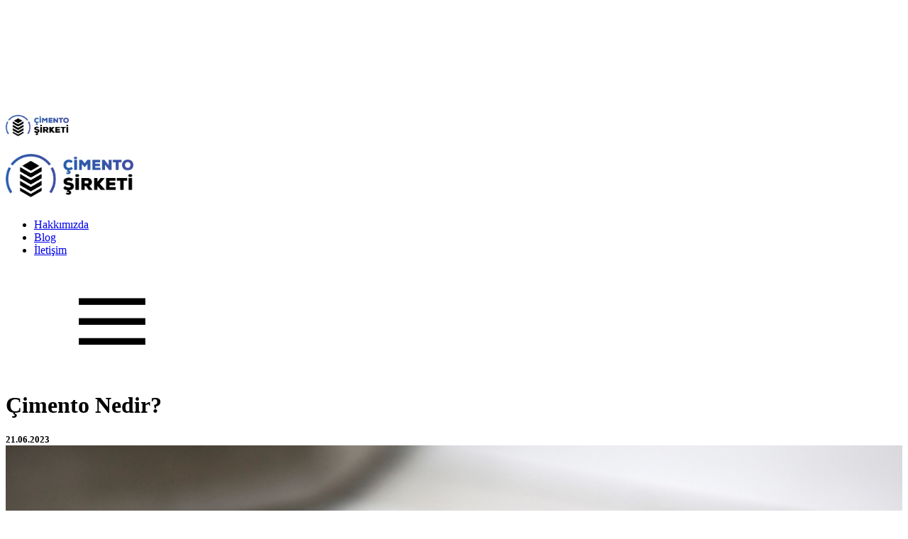

--- FILE ---
content_type: text/html; charset=UTF-8
request_url: https://cimentosirketi.com/icerik/cimento
body_size: 6499
content:
<!DOCTYPE html>
<html lang="tr">
<head>
	<meta charset="utf-8">
	<meta name="viewport" content="width=device-width, initial-scale=1">
	<title>Çimento Nedir? - Çimento Şirketi</title>
	<meta name="description" content="Cimentosirketi.com - Çimento endüstrisine dair güncel haberler, rehberler ve analizler sunan önde gelen blog.">
	<link rel="shortcut icon" href="https://cimentosirketi.com/data/image-favicon.jpg">
	<link href="https://fonts.googleapis.com/css?family=Montserrat:300,400,500,700&subset=latin-ext" rel="stylesheet">
	<link href="https://cimentosirketi.com/assets/css/all.min.css" rel="stylesheet">
	<link href="https://cimentosirketi.com/assets/css/custom.css" rel="stylesheet">

	<meta property="og:title" content="Çimento Nedir? - Çimento Şirketi">
  	<meta property="og:description" content="Cimentosirketi.com - Çimento endüstrisine dair güncel haberler, rehberler ve analizler sunan önde gelen blog.">
	<meta property="og:image" content="https://cimentosirketi.com/data/image-square.jpg" >
	<meta name="twitter:card" content="summary">
	<meta name="twitter:title" content="Çimento Nedir? - Çimento Şirketi">
	<meta name="twitter:description" content="Cimentosirketi.com - Çimento endüstrisine dair güncel haberler, rehberler ve analizler sunan önde gelen blog.">
	<meta name="twitter:image" content="https://cimentosirketi.com/data/image-square.jpg">
	<meta name="google-site-verification" content="fv2nB9WuLOgOaQ-QJ4HVozWeAGZYbAsAEeodAwqCu9Q" />
<!-- Google tag (gtag.js) -->
<script async src="https://www.googletagmanager.com/gtag/js?id=G-9K4ZVBTZ5K"></script>
<script>
  window.dataLayer = window.dataLayer || [];
  function gtag(){dataLayer.push(arguments);}
  gtag('js', new Date());

  gtag('config', 'G-9K4ZVBTZ5K');
</script></head>
<body>
	<svg class="display-none">
		<symbol viewBox="0 0 512 512" id="icon-search">
			<path d="M448.3,424.7L335,311.3c20.8-26,33.3-59.1,33.3-95.1c0-84.1-68.1-152.2-152-152.2c-84,0-152,68.2-152,152.2 s68.1,152.2,152,152.2c36.2,0,69.4-12.7,95.5-33.8L425,448L448.3,424.7z M120.1,312.6c-25.7-25.7-39.8-59.9-39.8-96.3 s14.2-70.6,39.8-96.3S180,80,216.3,80c36.3,0,70.5,14.2,96.2,39.9s39.8,59.9,39.8,96.3s-14.2,70.6-39.8,96.3 c-25.7,25.7-59.9,39.9-96.2,39.9C180,352.5,145.8,338.3,120.1,312.6z"/>
		</symbol>
		<symbol viewBox="0 0 512 512" id="icon-close">
			<polygon class="st0" points="340.2,160 255.8,244.3 171.8,160.4 160,172.2 244,256 160,339.9 171.8,351.6 255.8,267.8 340.2,352 352,340.3 267.6,256 352,171.8 "/>
		</symbol>
		<symbol viewBox="0 0 512 512" id="icon-facebook">
			<path d="M288,192v-38.1c0-17.2,3.8-25.9,30.5-25.9H352V64h-55.9c-68.5,0-91.1,31.4-91.1,85.3V192h-45v64h45v192h83V256h56.4l7.6-64 H288z"/>
		</symbol>
		<symbol viewBox="0 0 512 512" id="icon-twitter">
			<path d="M492,109.5c-17.4,7.7-36,12.9-55.6,15.3c20-12,35.4-31,42.6-53.6c-18.7,11.1-39.4,19.2-61.5,23.5 C399.8,75.8,374.6,64,346.8,64c-53.5,0-96.8,43.4-96.8,96.9c0,7.6,0.8,15,2.5,22.1c-80.5-4-151.9-42.6-199.6-101.3 c-8.3,14.3-13.1,31-13.1,48.7c0,33.6,17.2,63.3,43.2,80.7C67,210.7,52,206.3,39,199c0,0.4,0,0.8,0,1.2c0,47,33.4,86.1,77.7,95 c-8.1,2.2-16.7,3.4-25.5,3.4c-6.2,0-12.3-0.6-18.2-1.8c12.3,38.5,48.1,66.5,90.5,67.3c-33.1,26-74.9,41.5-120.3,41.5 c-7.8,0-15.5-0.5-23.1-1.4C62.8,432,113.7,448,168.3,448C346.6,448,444,300.3,444,172.2c0-4.2-0.1-8.4-0.3-12.5 C462.6,146,479,129,492,109.5z"/>
		</symbol>
		<symbol viewBox="0 0 512 512" id="icon-google">
			<path d="M242.1,275.6l-18.2-13.7l-0.1-0.1c-5.8-4.6-10-8.3-10-14.7c0-7,5-11.8,10.9-17.4l0.5-0.4c20-15.2,44.7-34.3,44.7-74.6 c0-26.9-11.9-44.7-23.3-57.7h13L320,64H186.5c-25.3,0-62.7,3.2-94.6,28.6l-0.1,0.3C70,110.9,57,137.4,57,163.5 c0,21.2,8.7,42.2,23.9,57.4c21.4,21.6,48.3,26.1,67.1,26.1c1.5,0,3,0,4.5-0.1c-0.8,3-1.2,6.3-1.2,10.3c0,10.9,3.6,19.3,8.1,26.2 c-24,1.9-58.1,6.5-84.9,22.3C35.1,328.4,32,361.7,32,371.3c0,38.2,35.7,76.8,115.5,76.8c91.6,0,139.5-49.8,139.5-99 C287,312,264.2,293.5,242.1,275.6z M116.7,139.9c0-13.4,3-23.5,9.3-30.9c6.5-7.9,18.2-13.1,29-13.1c19.9,0,32.9,15,40.4,27.6 c9.2,15.5,14.9,36.1,14.9,53.6c0,4.9,0,20-10.2,29.8c-7,6.7-18.7,11.4-28.6,11.4c-20.5,0-33.5-14.7-40.7-27 C120.4,173.5,116.7,153.1,116.7,139.9z M237.8,368c0,27.4-25.2,44.5-65.8,44.5c-48.1,0-80.3-20.6-80.3-51.3 c0-26.1,21.5-36.8,37.8-42.5c18.9-6.1,44.3-7.3,50.1-7.3c3.9,0,6.1,0,8.7,0.2C224.9,336.8,237.8,347.7,237.8,368z"/>
		<polygon points="402,142 402,64 368,64 368,142 288,142 288,176 368,176 368,257 402,257 402,176 480,176 480,142 	"/>
		</symbol>
		<symbol viewBox="0 0 512 512" id="icon-pinterest">
			<path d="M256,32C132.3,32,32,132.3,32,256c0,91.7,55.2,170.5,134.1,205.2c-0.6-15.6-0.1-34.4,3.9-51.4 c4.3-18.2,28.8-122.1,28.8-122.1s-7.2-14.3-7.2-35.4c0-33.2,19.2-58,43.2-58c20.4,0,30.2,15.3,30.2,33.6 c0,20.5-13.1,51.1-19.8,79.5c-5.6,23.8,11.9,43.1,35.4,43.1c42.4,0,71-54.5,71-119.1c0-49.1-33.1-85.8-93.2-85.8 c-67.9,0-110.3,50.7-110.3,107.3c0,19.5,5.8,33.3,14.8,43.9c4.1,4.9,4.7,6.9,3.2,12.5c-1.1,4.1-3.5,14-4.6,18 c-1.5,5.7-6.1,7.7-11.2,5.6c-31.3-12.8-45.9-47-45.9-85.6c0-63.6,53.7-139.9,160.1-139.9c85.5,0,141.8,61.9,141.8,128.3 c0,87.9-48.9,153.5-120.9,153.5c-24.2,0-46.9-13.1-54.7-27.9c0,0-13,51.6-15.8,61.6c-4.7,17.3-14,34.5-22.5,48 c20.1,5.9,41.4,9.2,63.5,9.2c123.7,0,224-100.3,224-224C480,132.3,379.7,32,256,32z"/>
		</symbol>
		<symbol viewBox="0 0 512 512" id="icon-instagram">
			<path d="M448.5,112c0-26.233-21.267-47.5-47.5-47.5H112c-26.233,0-47.5,21.267-47.5,47.5v289 c0,26.233,21.267,47.5,47.5,47.5h289c26.233,0,47.5-21.267,47.5-47.5V112z M257,175.833c44.182,0,80,35.816,80,80s-35.818,80-80,80 s-80-35.816-80-80S212.818,175.833,257,175.833z M416.5,160.5c0,8.836-7.163,16-16,16h-48c-8.837,0-16-7.164-16-16v-48 c0-8.836,7.163-16,16-16h48c8.837,0,16,7.164,16,16V160.5z M401.5,416.5h-288c-8.822,0-17-8.178-17-17v-175h53.072 c-3.008,10-4.572,20.647-4.572,31.583C145,286,156.65,314,177.805,335.154s49.279,32.741,79.195,32.741s58.041-11.681,79.195-32.835 S369,286.016,369,256.099c0-10.936-1.563-21.599-4.572-31.599H416.5v175C416.5,408.322,410.322,416.5,401.5,416.5z"/>
		</symbol>
		<symbol viewBox="0 0 512 512" id="icon-flickr">
			<path d="M405.207,41H105.801C70.007,41,41,70.01,41,105.81v299.394C41,440.989,70.007,470,105.801,470h299.406 C440.992,470,470,440.989,470,405.204V105.81C470,70.01,440.992,41,405.207,41z M166.039,324.698 c-37.813,0-68.47-31.011-68.47-69.205c0-38.196,30.657-69.197,68.47-69.197c37.812,0,68.471,31.001,68.471,69.197 C234.51,293.688,203.851,324.698,166.039,324.698z M344.977,324.698c-37.822,0-68.461-31.011-68.461-69.205 c0-38.196,30.639-69.197,68.461-69.197s68.5,31.001,68.5,69.197C413.477,293.688,382.799,324.698,344.977,324.698z"/>
		</symbol>
		<symbol viewBox="0 0 512 512" id="icon-youtube">
			<path d="M481.554,99.554c-10.341-9.387-23.438-15.543-37.759-17.126c-31.132-3.484-62.545-5.239-94.063-6.118 c-31.314-0.874-62.765-0.874-94.145-0.854c-31.374-0.019-62.821-0.019-94.141,0.854c-31.521,0.879-62.944,2.634-94.093,6.118 c-14.308,1.583-27.398,7.743-37.729,17.133c-10.266,9.331-17.809,21.863-21.109,36.267c-4.453,19.309-6.707,39.455-7.845,59.727 C-0.472,215.912-0.5,236.011-0.5,255.524c0,19.486,0,39.557,1.115,59.927c1.11,20.263,3.337,40.406,7.794,59.721 c3.319,14.41,10.864,26.945,21.13,36.274c10.325,9.388,23.402,15.543,37.708,17.125c31.151,3.485,62.574,5.238,94.097,6.117 c31.318,0.874,62.766,0.874,94.146,0.855c31.394,0.019,62.84,0.019,94.155-0.855c31.515-0.879,62.93-2.634,94.078-6.117 c14.303-1.582,27.378-7.737,37.706-17.118c10.271-9.332,17.827-21.867,21.167-36.281c4.437-19.313,6.662-39.458,7.777-59.72 c1.1-19.98,1.109-40.25,1.107-59.928h0.02v-0.989h-0.02c0.002-39.097,0.002-80.508-8.776-118.706 C499.385,121.417,491.831,108.884,481.554,99.554L481.554,99.554z M185.416,333.265V167.563v-8.963l7.957,4.156 c24.104,12.584,48.139,25.126,72.193,37.678c28.938,15.101,57.913,30.22,87.082,45.453l9.249,4.831l-9.269,4.808l-79.639,41.297 c-26.508,13.742-53.016,27.482-79.638,41.273l-7.936,4.111L185.416,333.265L185.416,333.265z"/>
		</symbol>
		<symbol viewBox="0 0 512 512" id="icon-toggle">
			<g>
				<rect x="96" y="241" width="320" height="32"/>
				<rect x="96" y="145" width="320" height="32"/>
				<rect x="96" y="337" width="320" height="32"/>
			</g>
		</symbol>
		<symbol viewBox="0 0 512 512" id="icon-arrow-right">
			<polygon points="160,115.4 180.7,96 352,256 180.7,416 160,396.7 310.5,256 "/>
		</symbol>
		<symbol viewBox="0 0 512 512" id="icon-arrow-left">
			<polygon points="352,115.4 331.3,96 160,256 331.3,416 352,396.7 201.5,256 "/>
		</symbol>
	</svg>
	<div class="top" >
		<div class="container">
			<div class="col-md-6">
				<div class="social-icons iconsX">
									</div>
			</div>
			<div class="col-md-6  header__right">
				<div class="top-icons">
					<a href="https://medcem.com.tr/" rel="NOFOLLOW" target="_blank" title="Çimento Şirketi"><img src="https://cimentosirketi.com/data/image-logo.jpg" height="30"  class="logoX" alt="Çimento Şirketi" /></a>
				</div>
			</div>
		</div>
	</div>
	<header class="  container" >
		<div class="row  header__logo" >
			<div class="col-md-4  logo text-left">
				<h1><a class="logo__link" href="https://cimentosirketi.com/" title="Çimento Şirketi"><img src="https://cimentosirketi.com/data/image-logo.jpg" width="180" alt="Çimento Şirketi" /></a></h1>
			</div>
			<div class="col-md-8 ">
				<nav class="nav" >
					<ul class="nav__list text-right">
						<li class="nav__item "><a href="https://cimentosirketi.com/hakkimizda" title="Hakkımızda">Hakkımızda</a></li>
						<li class="nav__item nav__item--active"><a href="https://cimentosirketi.com/blog" title="Blog">Blog</a></li>
						<li class="nav__item "><a href="https://cimentosirketi.com/iletisim" title="İletişim">İletişim</a></li>
					</ul>
				</nav>
			</div>
		</div>

		<div class="nav-toggle">
			<svg class="nav-toggle__icon">
				<use xmlns:xlink="http://www.w3.org/1999/xlink" xlink:href="#icon-toggle"></use>
			</svg>
		</div>
	</header>
	<script type="application/ld+json">
	{
	  "@context": "https://schema.org",
	  "@type": "BlogPosting",
	  "mainEntityOfPage": {
		"@type": "WebPage",
		"@id": "https://cimentosirketi.com/icerik/cimento"
	  },
	  "headline": "Çimento Nedir?",
	  "image": "https://cimentosirketi.com/data/post/7/image.jpg",
	  "publisher": {
		"@type": "Organization",
		"name": "Çimento Şirketi",
		"logo": {
		  "@type": "ImageObject",
		  "url": "https://cimentosirketi.com/data/image-square.jpg"
		}
	  },
	  "datePublished": "21-06-2023",
	  "dateModified": "12-08-2024",
	  "description": "Çimento Nedir?"
	}
	</script>
	<main>
		<div class="container">
			<div class="col-md-12">
				<div class="blog-post  blog-post--fullwidth  blog-post--page">
					<div class="blog-post-wrapper">
						<div class="blog-post__title">
							<h1>Çimento Nedir?</h1>
							<h5 style="margin-bottom:0;">21.06.2023</h5>
						</div>
						<div class="blog-post__content">
							<div class="pb-30">
								<img class="special-image-2" src="https://cimentosirketi.com/data/post/7/image.jpg" alt="Çimento Nedir?" width="100%" />
								<p><a href="https://medcem.com.tr/blog/cimento-74" target="_blank" rel="nofollow">Çimento</a>, inşaat dünyasında vazgeçilmez bir rol oynayan kritik bir yapı malzemesidir. Su ile birleştiğinde sertleşen ve dayanıklı bir yapı elemanına dönüşen ince bir toz şeklinde bulunur. Bu özellikleriyle çimento, beton ve harç gibi temel yapı elemanlarının ana bileşeni olarak öne çıkar.</p><h2>Çimentonun Tanımı ve Üretimi</h2><p>Çimento, kireçtaşı ve kil gibi doğal hammaddelerin yüksek sıcaklıklarda pişirilmesiyle üretilen bir bağlayıcı maddedir. Bu işlem sonucunda oluşan klinker, ince bir toz haline getirilir ve uygun kimyasal maddelerle karıştırılarak çimento elde edilir. Çimentonun temel bileşenleri kalsiyum oksit, silika, alümina ve demir oksittir; bu bileşenler çimentonun sertleşme kabiliyetini ve dayanıklılığını belirler.</p><h2>Çimento Üretim Sürecinin Aşamaları</h2><p>Çimento üretimi, birkaç kritik adımdan oluşur. İlk olarak, hammaddeler çıkarılır ve belirli oranlarda karıştırılır. Bu karışım, döner fırınlarda yüksek sıcaklıklarda pişirilerek klinker haline getirilir. Elde edilen klinker, soğutulduktan sonra alçıtaşı ile karıştırılır ve ince bir toz haline getirilerek çimento olarak kullanıma sunulur.</p><h2>Çimento Türleri ve Kullanım Alanları</h2><p>Çimento, çeşitli inşaat projeleri için farklı türlerde üretilir. Portland çimentosu, en yaygın olarak kullanılan tür olup, genel inşaat projelerinde tercih edilir. Bunun yanında, sülfatlara dayanıklı çimentolar, hızlı priz alan çimentolar ve dekoratif amaçlı beyaz çimento gibi özel türler de bulunmaktadır. Çimento, binaların temellerinden, köprüler ve barajlar gibi büyük ölçekli projelere kadar geniş bir kullanım alanına sahiptir.</p><h2>Çimentonun Tarihsel Gelişimi</h2><p>Çimentonun tarihi, antik Roma dönemine kadar uzanır. Romalılar, volkanik kül ve kireç karışımını kullanarak sağlam yapılar inşa etmişlerdir. Modern çimentonun temelini ise 19. yüzyılda, Joseph Aspdin'in geliştirdiği Portland çimentosu oluşturmuştur. Bu yenilik, inşaat sektöründe köklü bir değişim yaratarak, günümüzün modern yapı tekniklerinin temelini atmıştır.</p><h2>Çimento Kullanırken Dikkat Edilmesi Gerekenler</h2><p>Çimento kullanımı sırasında bazı önemli hususlara dikkat edilmelidir. Karışım hazırlanırken su oranının doğru ayarlanması, çimentonun dayanıklılığını ve performansını doğrudan etkiler. Ayrıca, çimentonun kuru ve serin bir ortamda saklanması, uzun ömürlü ve kaliteli bir kullanım sağlar.</p><h2>Çimento ve Sürdürülebilir Gelecek</h2><p>İnşaat sektöründeki yenilikler, çimento endüstrisini de dönüştürmektedir. Karbon emisyonlarını azaltmak amacıyla alternatif çimento türleri ve geri dönüştürülebilir malzemeler üzerinde çalışmalar sürdürülmektedir. Düşük karbonlu çimentoların geliştirilmesi, gelecekte daha çevre dostu yapı projelerinin artmasına önemli katkılar sağlayacaktır.</p><h2>Sonuç Olarak</h2><p>Çimento, modern inşaat dünyasında temel bir yapı malzemesi olarak kritik bir rol üstlenir. Üretim süreçlerinden, farklı kullanım alanlarına kadar pek çok detayı bünyesinde barındıran bu malzeme, doğru uygulandığında uzun ömürlü ve sağlam yapılar inşa edilmesine imkan tanır. Çimento endüstrisindeki gelişmeler, gelecekte daha sürdürülebilir ve çevre dostu yapı malzemelerinin geliştirilmesine olanak sağlayacaktır. Bu nedenle, çimento hakkında bilgi sahibi olmak, inşaat sektörü ve çevre bilinci açısından büyük önem taşımaktadır.</p>								</div>
						</div>
					</div>
				</div>
			</div>
		</div>
	</main>
	<footer class="page-footer">
		<div class="container  page-footer__top">
			<div class="col-sm-5  col-md-5">
				<div class="page-footer__top-about">
					<img src="/data/image-logo.jpg" class="foot-logo" height="75px">
					<p>Cimentosirketi.com - Çimento endüstrisine dair güncel haberler, rehberler ve analizler sunan önde gelen blog.</p>
				</div>
			</div>
			<div class="col-sm-3  col-md-3">
				<h4>Sayfalar</h4>
				<nav class="page-footer__nav">
					<ul class="page-footer__nav-items">
						<li class="page-footer__nav-item"><a href="https://cimentosirketi.com/hakkimizda" title="Hakkımızda">Hakkımızda</a></li>
						<li class="page-footer__nav-item"><a href="https://cimentosirketi.com/blog" title="Blog">Blog</a></li>
						<li class="page-footer__nav-item"><a href="https://cimentosirketi.com/gizlilik-politikasi" title="Gizlilik Politikası">Gizlilik Politikası</a></li>
						<li class="page-footer__nav-item"><a href="https://cimentosirketi.com/iletisim" title="İletişim">İletişim</a></li>
					</ul>
				</nav>
			</div>
			<div class="col-sm-4  col-md-4">
				<h4>İletişim Bilgileri</h4>
				<p>Adres: <a class="font-bold" href="" target="_blank" title="Adres">Akdeniz/Türkiye</a></p>
				<p>E-Posta: <a class="font-bold" title="E-Posta" href="mailto:info@cimentosirketi.com">info@cimentosirketi.com</a></p>
				<p>Telefon: <a class="font-bold" title="Telefon" href="tel:+905541338000">+905541338000</a></p>
			</div>
		</div>
		<div class="container  page-footer__bottom">
			<div class="col-sm-8  col-md-8  page-footer__bottom-copyright">
				<p>2026 © cimentosirketi.com</p>
			</div>
			<div class="col-sm-4  col-md-4  page-footer__bottom-social">
				
			</div>
		</div>
	</footer>
	<div class="content-overlay"></div>
	<script src="https://cimentosirketi.com/assets/js/all.min.js"></script>
	<script src="https://cimentosirketi.com/assets/js/script.js"></script>
</body>
</html>